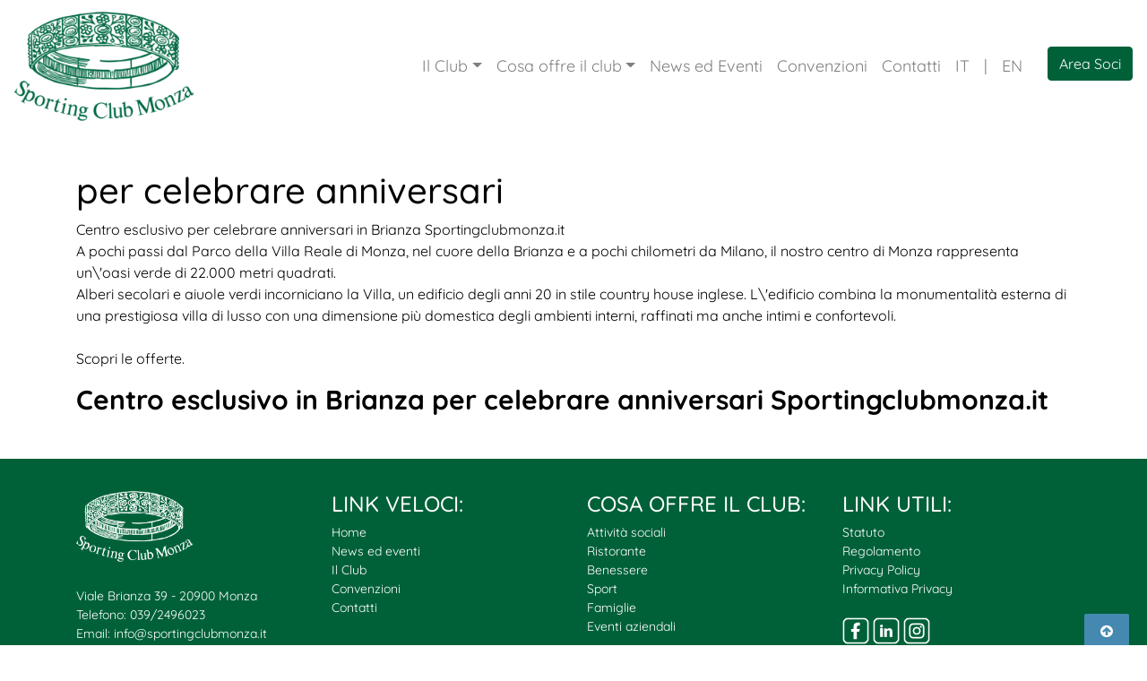

--- FILE ---
content_type: text/html; charset=utf-8
request_url: https://www.sportingclubmonza.it/servizi/centro-esclusivo-in-brianza-per-celebrare-anniversari
body_size: 5200
content:

<!DOCTYPE html>
<html lang="it">
<head>
    
<meta charset="utf-8">
<!--[if IE]>
    <meta http-equiv="X-UA-Compatible" content="IE=edge">
<![endif]-->
<title>Centro esclusivo in Brianza per celebrare anniversari</title>
<meta name="author" content="">
<meta name="description" content="Centro esclusivo in Brianza per celebrare anniversari. Centro esclusivo Monza | Tel: 039/2496023 - Email: info@sportingclubmonza.it">
<meta name="viewport" content="width=device-width, initial-scale=1, shrink-to-fit=no">
<meta name="keywords">
<link rel="canonical" href="https://www.sportingclubmonza.it/centro-esclusivo-in-brianza-per-celebrare-anniversari">
<meta property="og:title" content="Centro esclusivo in Brianza per celebrare anniversari" />
<meta property="og:description" content="Centro esclusivo in Brianza per celebrare anniversari. Centro esclusivo Monza | Tel: 039/2496023 - Email: info@sportingclubmonza.it" />
<meta property="og:url" content="https://www.sportingclubmonza.it/centro-esclusivo-in-brianza-per-celebrare-anniversari" />
<meta property="og:type" content="article" />
<meta name="twitter:card" content="summary_large_image">
<meta name="twitter:title" content="Centro esclusivo in Brianza per celebrare anniversari">
<meta name="twitter:site" content="https://www.sportingclubmonza.it/centro-esclusivo-in-brianza-per-celebrare-anniversari" />


    <link href="/lib/bootstrap4/css/bootstrap.min.css" rel="stylesheet">
    <link href="/css/master.css?v638215706031115534" rel="stylesheet">
    
    <link href="https://fonts.bunny.net/css2?family=Quicksand:wght@300;400;500;600;700&display=swap" rel="stylesheet">
    <link href="https://fonts.bunny.net/css?family=Rouge+Script&display=swap" rel="stylesheet">

    <link rel="stylesheet" href="https://cdnjs.cloudflare.com/ajax/libs/fancybox/3.2.5/jquery.fancybox.min.css" />

    <link rel="stylesheet" href="/lib/fontawesome/css/all.css">
    
    <link rel="stylesheet" href="/font-awesome/css/font-awesome.min.css">

    <link href="/css/expander.css?v638215706031115534" rel="stylesheet" />
    <link href="/css/imagelistexpander.css" rel="stylesheet" />
    <link href="/lib/lightGallery/css/lightgallery.min.css" rel="stylesheet" />

    <!-- Css Animation -->
    <link href="/lib/wow/animate.min.css" rel="stylesheet">


    <script type="text/javascript" src="/lib/jquery/jquery-3.4.1.min.js"></script>
    <script src="/lib/bootstrap4/js/bootstrap.min.js"></script>


    



    
</head>
<body class="body-centro_esclusivo_in_brianza_per_celebrare_anniversari">
    


<nav class="navbar sticky-top fixed-top navbar-expand-xl navbar-light bg-light container-fluid">
    
    <a class="navbar-brand" href="/"><img alt="Sporting Club Monza" title="Sporting Club Monza" src="/img/logo_sporting_colori500.png" class="img-responsive img-fluid" style="width:100%;max-width:200px;" /></a>
    <button class="navbar-toggler" type="button" data-toggle="collapse" data-target="#navbarNavDropdown" aria-controls="navbarNavDropdown" aria-expanded="false" aria-label="Toggle navigation">
        <span class="navbar-toggler-icon"></span>
    </button>
    <div class="collapse navbar-collapse" id="navbarNavDropdown">
        <ul class="navbar-nav ml-auto">

                    <li class="nav-item  nav-item-il_club  dropdown">
                        <a id="navlink9" href="#" class="nav-link dropdown-toggle" data-toggle="dropdown" aria-haspopup="true" aria-expanded="false">Il Club</a>

                        <ul class="dropdown-menu bg-light" aria-labelledby="navlink9">
                                <li class="nav-item  nav-item-scopri_il_club ">
                                    <a id="navlink10" class="nav-link" href="https://www.sportingclubmonza.it/it/il-club/scopri-il-club/" target="">Scopri il club</a>
                                </li>
                                <li class="nav-item  nav-item-membership ">
                                    <a id="navlink13" class="nav-link" href="https://www.sportingclubmonza.it/it/il-club/membership/" target="">Membership</a>
                                </li>
                                <li class="nav-item  nav-item-organigramma ">
                                    <a id="navlink16" class="nav-link" href="https://www.sportingclubmonza.it/it/il-club/organigramma/" target="">Organigramma</a>
                                </li>
                        </ul>

                    </li>
                    <li class="nav-item  nav-item-cosa_offre_il_club  dropdown">
                        <a id="navlink23" href="#" class="nav-link dropdown-toggle" data-toggle="dropdown" aria-haspopup="true" aria-expanded="false">Cosa offre il club</a>

                        <ul class="dropdown-menu bg-light" aria-labelledby="navlink23">
                                <li class="nav-item  nav-item-attivita_sociali ">
                                    <a id="navlink17" class="nav-link" href="https://www.sportingclubmonza.it/it/cosa-offre-il-club/attivita-sociali/" target="">Attivit&#224; sociali</a>
                                </li>
                                <li class="nav-item  nav-item-ristorante ">
                                    <a id="navlink21" class="nav-link" href="https://www.sportingclubmonza.it/it/cosa-offre-il-club/ristorante/" target="">Ristorante</a>
                                </li>
                                <li class="nav-item  nav-item-benessere ">
                                    <a id="navlink7" class="nav-link" href="https://www.sportingclubmonza.it/it/cosa-offre-il-club/benessere/" target="">Benessere</a>
                                </li>
                                <li class="nav-item  nav-item-sport ">
                                    <a id="navlink22" class="nav-link" href="https://www.sportingclubmonza.it/it/cosa-offre-il-club/sport/" target="">Sport</a>
                                </li>
                                <li class="nav-item  nav-item-famiglie ">
                                    <a id="navlink19" class="nav-link" href="https://www.sportingclubmonza.it/it/cosa-offre-il-club/famiglie/" target="">Famiglie</a>
                                </li>
                                <li class="nav-item  nav-item-eventi_aziendali ">
                                    <a id="navlink27" class="nav-link" href="https://www.sportingclubmonza.it/it/cosa-offre-il-club/eventi-aziendali/" target="">Eventi aziendali</a>
                                </li>
                                <li class="nav-item  nav-item-parco ">
                                    <a id="navlink29" class="nav-link" href="https://www.sportingclubmonza.it/it/cosa-offre-il-club/parco/" target="">Parco</a>
                                </li>
                        </ul>

                    </li>
                    <li class="nav-item  nav-item-news_ed_eventi ">
                        <a id="navlink4" class="nav-link" href="https://www.sportingclubmonza.it/it/news-ed-eventi/" target="">News ed Eventi</a>
                    </li>
                    <li class="nav-item  nav-item-convenzioni ">
                        <a id="navlink6" class="nav-link" href="https://www.sportingclubmonza.it/it/convenzioni/" target="">Convenzioni</a>
                    </li>
                    <li class="nav-item  nav-item-contatti ">
                        <a id="navlink5" class="nav-link" href="https://www.sportingclubmonza.it/it/contatti/" target="">Contatti</a>
                    </li>
            <li class="nav-item">
                <a href="centro-esclusivo-in-brianza-per-celebrare-anniversari" class="nav-link lang selected">IT</a>
            </li>
            <li class="nav-item lingua-mobile"><span class="nav-link">|</span></li>
            <li class="nav-item">
                <a href="/en/" class="nav-link lang ">EN</a>
            </li>

                <li class="nav-item">
                    <button type="button" id="button-login-area-riservata" class="btn btn-primary" data-toggle="modal" data-target="#area-riservata" style="margin-left:20px;">
                        Area Soci
                    </button>
                </li>


        </ul>
    </div>
</nav>
    

    <!-- Modal -->
    <div class="modal fade" id="area-riservata" tabindex="-1" role="dialog" aria-labelledby="area-riservata" aria-hidden="true">
        <div class="modal-dialog modal-dialog-centered" role="document">
            <div class="modal-content">

                <div class="modal-header text-center" style="border-bottom:none;display:block;">
                    <div style="display:block;">
                        <button type="button" class="close" data-dismiss="modal" aria-label="Close">
                            <span aria-hidden="true" class="glyphicon glyphicon-remove">X</span>
                        </button>
                    </div>

                    <div class="logo text-center">
                        <img src="/img/logo_sporting_colori500.png" class="img-responsive" style="height:88px;margin:5px auto 20px;" />
                    </div>
                </div><!-- Modal Header -->


                <div class="modal-body">
                        <div id="login-form" class="tab-pane active ts-form"
                             form-title="Login" submit-ok-redirecturl="https://www.sportingclubmonza.it/it/area-soci/"
                             field-error-message="Devi completare tutti i campi!" submit-ok-message="Accesso Effettuato!"
                             submit-error-message="Numero di tessera non valido o non corrispondente al nominativo!">
                            <p>Inserisci i tuoi dati per accedere:</p>
                            <div class="row">
                                <div class="form-group col-md-12">
                                    
                                    <input type="text" class="form-control mandatory tessera" placeholder="Numero di tessera" name="tessera" value="" field="NumeroTessera">
                                </div>

                                <div class="form-group col-md-6">
                                    
                                    <input type="text" class="form-control mandatory nome" placeholder="Nome" name="nome" field="Nome" value="">
                                </div>

                                <div class="form-group col-md-6">
                                    
                                    <input type="text" class="form-control mandatory" placeholder="Cognome" name="cognome" field="Cognome" value="">
                                </div>
                            </div>
                            
                            <div class="row">
                                <div class="col-md-12">
                                    <hr>
                                </div>
                            </div>
                            <div class="row">
                                <div class="col-md-12 text-center">
                                    <button type="submit" class="btn btn-primary submit">ACCEDI</button>
                                </div>
                            </div>

                        </div>


                </div><!-- Modal Body -->


                <div class="modal-footer text-center" style="border-top:none;display:block;">

                </div><!-- Modal Footer -->


            </div>
        </div>
    </div>





    
    <main role="main" class="">
            <style>
                .bg-light {
                    background-color: #ffffff !important;
                }

                .navbar-light .navbar-nav .nav-link {
                    color: rgba(0,0,0,.5);
                }
            </style>
            <section class="intro container-fluid no-padding no-margin">
            </section>
        


<section class="bg-white cms-content" style="padding-top:40px;padding-bottom:40px;">
    <div class="container">
        <h1>per celebrare anniversari</h1>
<p>Centro esclusivo per celebrare anniversari in Brianza Sportingclubmonza.it<br />A pochi passi dal Parco della Villa Reale di Monza, nel cuore della Brianza e a pochi chilometri da Milano, il nostro centro di Monza rappresenta un\'oasi verde di 22.000 metri quadrati.<br />Alberi secolari e aiuole verdi incorniciano la Villa, un edificio degli anni 20 in stile country house inglese. L\'edificio combina la monumentalità esterna di una prestigiosa villa di lusso con una dimensione più domestica degli ambienti interni, raffinati ma anche intimi e confortevoli.<br /><br />Scopri le offerte.</p>
<h2>Centro esclusivo in Brianza per celebrare anniversari Sportingclubmonza.it</h2>

    </div>
</section>





    </main>
    <footer class="footer mt-auto py-3">
        <div class="container">

            <div class="btgrid">
<div class="row">
<div class="col col-12 col-md-3">
<h3><img alt="Sporting Club Monza" src="/resources/Risorse/___25119f18e7c94d918369ac6719e70ef0_/logo_sporting_bn.png" style="margin-bottom:20px; max-width:130px; width:100%" /></h3>
Viale Brianza 39 - 20900 Monza<br />
Telefono: 039/2496023<br />
Email: <a href="mailto:info@sportingclubmonza.it">info@sportingclubmonza.it</a><br />
P.IVA: 02457760961&nbsp;</div>

<div class="col col-12 col-md-3">
<h4>LINK VELOCI:</h4>
<a href="/it/">Home</a><br />
<a href="/it/news-ed-eventi/">News ed eventi</a><br />
<a href="/it/il-club/scopri-il-club/">Il Club</a><br />
<a href="/it/convenzioni/">Convenzioni</a><br />
<a href="/it/contatti/">Contatti</a><br />
&nbsp;</div>

<div class="col col-12 col-md-3">
<h4>COSA OFFRE IL CLUB:</h4>
<a href="/it/cosa-offre-il-club/attivita-sociali/">Attivit&agrave; sociali</a><br />
<a href="/it/cosa-offre-il-club/ristorante/">Ristorante</a><br />
<a href="/it/cosa-offre-il-club/benessere/">Benessere</a><br />
<a href="/it/cosa-offre-il-club/sport/">Sport</a><br />
<a href="/it/cosa-offre-il-club/famiglie/">Famiglie</a><br />
<a href="/it/cosa-offre-il-club/eventi-aziendali/">Eventi aziendali</a></div>

<div class="col col-12 col-md-3">
<h4>LINK UTILI:</h4>
<a href="/resources/PDF/statuto-sporting-club.pdf#null" target="_blank">Statuto</a><br />
<a href="/resources/PDF/regolamento_modifiche_cd16062020.pdf" target="_blank">Regolamento</a><br />
<a href="/it/privacy-policy/">Privacy Policy</a><br />
Informativa Privacy<br />
<br />
<a href="https://www.facebook.com/sportingclubmonzaufficiale/" target="_blank"><img alt="" src="/resources/___25119f18e7c94d918369ac6719e70ef0_/facebook.png" style="height:30px; width:30px" /></a>&nbsp;<a href="https://www.linkedin.com/company/37898912/admin/" target="_blank"><img alt="" src="/resources/___25119f18e7c94d918369ac6719e70ef0_/linkedin.png" style="height:30px; width:30px" /></a>&nbsp;<a href="https://www.instagram.com/sportingclub_monza/" target="_blank"><img alt="" src="/resources/___25119f18e7c94d918369ac6719e70ef0_/microsoftteams-image.png" style="height:30px; width:30px" /></a></div>
</div>
</div>


            

            <div class="row" style="color:#ffffff;padding:5px 0;">
                <div class="col-lg-12 text-right"><a href="http://www.techstyle.it" target="_blank" style="color:#ffffff;">Credits <img src="/img/logo-techstyle.png" style="width:21px;" /></a></div>
            </div>
        </div>
    </footer>
    <a id="scrollUp" class="scrollToTop" href="#" style="position: fixed; z-index: 2147483647; display: block;"><i class="fa fa-arrow-circle-up"></i></a>




    <!-- Css Animation -->
    <link href="/lib/wow/animate.min.css" rel="stylesheet">

    <script src="/lib/lightGallery/js/lightgallery.min.js"></script>
    <script src="/lib/lightGallery/js/lg-thumbnail.min.js"></script>
    <script src="/lib/lightGallery/js/lg-fullscreen.min.js"></script>
    <script src="/lib/lightGallery/js/lg-zoom.min.js"></script>

    <script src="https://cdnjs.cloudflare.com/ajax/libs/fancybox/3.2.5/jquery.fancybox.min.js"></script>

    <!-- gallery carta servizi -->
    <script src="/js/jquery.imagelistexpander.js"></script>
    <script>
        (function (global, $) {
            $('.gallery-items').imagelistexpander({
                prefix: "gallery-"
            });
        })(this, jQuery)
    </script>
    <!-- Reveal CSS Animation on scroll -->
    <script type="text/javascript" src="/lib/wow/wow.min.js"></script>

    <!-- CSS Animation Init -->
    <script type="text/javascript">
        new WOW().init();
    </script>

    <script>
        $(document).ready(function () {

            $(window).scroll(function () {
                if ($(this).scrollTop() > 100) {
                    $('.scrollToTop').fadeIn();
                } else {
                    $('.scrollToTop').fadeOut();
                }
            });

            $('.scrollToTop').click(function () {
                $('html, body').animate({ scrollTop: 0 }, 800);
                return false;
            });

        });
        jQuery(function () {

            jQuery('.gallery').lightGallery({
                thumbnails: true,
                download: false
            });
        });

    </script>
    

    <script src="/lib/swal/sweetalert.min.js"></script>
    <link href="/lib/swal/sweetalert.css" rel="stylesheet" />
    <script src="/js/ts-form.js?v638215706031115534"></script>
    
</body>
</html>


--- FILE ---
content_type: text/css
request_url: https://www.sportingclubmonza.it/css/master.css?v638215706031115534
body_size: 3102
content:
body {
    font-family: 'Quicksand', sans-serif;
    font-size: 16px;
    color: #000000;
}
a {
    color: #006138;
}
/*a:hover {
    color: #242462;
}*/
h1, h2, h3, h4, h5, h6 {
    font-family: 'Quicksand', sans-serif;
}
h2 {
font-size:30px;
line-height:36px;
font-weight:bold;
}
h3 {
    font-size: 22px;
    line-height: 26px;
}
.btn-primary {
    color: #fff;
    background-color: #006138;
    border-color: #006138;
}
.btn-primary:hover {
    color: #006138;
    background-color:transparent;
    border-color: #006138;
}
.btn-home {
    margin:40px auto;
}
ul {
    padding-inline-start: 20px;
}
/*ul li {
    list-style-position:inside;
}*/
footer {
    background-color: #006138;
    color: #ffffff;
    font-size: 14px;
}
footer a {
    color:#ffffff;
}
footer a:hover {
    color:#d5e2e8;
}
footer .container .row {
        padding-top:20px!important;
}
.bg-light {
    /*background-color: transparent !important;*/
    background-color: rgba(255,255,255,0.8) !important;
    /*background-color: rgba(0,0,0,0.4) !important;*/
    /*background-color: #ffffff!important;*/
}
.navbar-light .navbar-nav .nav-link {
    font-size:18px;
}

/*HOME*/
#intro-home,
#servizi-home,
#news,
#recensioni,
#newsletter-whatsapp-home {
    padding: 100px 0;
}
#servizi-home {
}
#vita-da-club {
    padding: 150px 0;
    background: url('/img/sfondo-club-home.jpg');
    background-position: center center;
    background-attachment: fixed;
    background-size: cover;
    background-repeat: repeat-x;
    /*animation: movimento_background 500s linear infinite;*/
}
#vita-da-club h2 {
    font-family: 'Rouge Script','Quicksand', sans-serif ;
    color: #ffffff;
    text-align:center;
    text-transform: lowercase;
    font-size: 68px;
    line-height: 74px;
    font-weight: bold;
    text-shadow: 2px 2px 6px #000000;
}
.servizio {
    background-color: #ffffff;
    margin-bottom:40px;
}
.servizio-text {
    padding:20px;
}
#newsletter-whatsapp-home {
    background-color: #fafafa;
}


/*MOVIMENTO BACKGROUND*/
/*@keyframes movimento_background {
    0% {
        background-position: 0 0;
    }
    100% {
        background-position: -2122px 0;
    }
}*/
/*FINE MOVIMENTO BACKGROUND*/


/*GALLERY HOME*/
.gallery_product {
    margin: 0px;
    padding: 0;
    position: relative;
}
.gallery_product .img-info {
    position: absolute;
    background: rgba(0,0,0,0.5);
    left: 0;
    right: 0;
    bottom: 0;
    padding: 20px;
    overflow: hidden;
    color: #fff;
    top: 0;
    display: none;
    -webkit-transition: 2s;
    transition: 2s;
}
.gallery_product:hover .img-info {
    display: block;
    -webkit-transition: 2s;
    transition: 2s;
}
/*FINE GALLERY HOME*/


/*GALLERY INTERNE*/
div.gallery {
    /*display: inline-block;*/
    display: block;
    width: 100%;
    max-width: 1000px;
    margin-left: auto;
    margin-right: auto;
    position: relative;
}
div.gallery img {
    width: 24%;
    background-color: #ffffff;
    background-position: center center;
    box-sizing: border-box;
    background-size: cover;
    background-repeat: no-repeat;
    /*border: 3px solid #a59482 !important;*/
    float: left;
    display: inline-block;
    /*margin: 5px;*/
    margin: 3px;
}
div.galleryclear {
    clear: both;
    width: 100%;
}
/*FINE GALLERY INTERNE*/


/*CAROSELLO RECENSIONI HOME*/
.carousel-item a {
    color:#000000;
}
.carousel-item a:hover {
    color: #006138;
    text-decoration:none;
}
.carousel-control-prev-icon {
    background-image: url("data:image/svg+xml;charset=utf8,%3Csvg xmlns='http://www.w3.org/2000/svg' fill='%23006138' viewBox='0 0 8 8'%3E%3Cpath d='M5.25 0l-4 4 4 4 1.5-1.5-2.5-2.5 2.5-2.5-1.5-1.5z'/%3E%3C/svg%3E");
}

.carousel-control-next-icon {
    background-image: url("data:image/svg+xml;charset=utf8,%3Csvg xmlns='http://www.w3.org/2000/svg' fill='%23006138' viewBox='0 0 8 8'%3E%3Cpath d='M2.75 0l-1.5 1.5 2.5 2.5-2.5 2.5 1.5 1.5 4-4-4-4z'/%3E%3C/svg%3E");
}
/*FINE CAROSELLO RECENSIONI HOME*/



/*HEADER VIDEO*/
header {
    position: relative;
    background-color: black;
    /*height: 75vh;*/
    height: 100vh;
    min-height: 25rem;
    width: 100%;
    overflow: hidden;
}
header video {
    position: absolute;
    top: 50%;
    left: 50%;
    min-width: 100%;
    min-height: 100%;
    width: auto;
    height: auto;
    z-index: 0;
    -ms-transform: translateX(-50%) translateY(-50%);
    -moz-transform: translateX(-50%) translateY(-50%);
    -webkit-transform: translateX(-50%) translateY(-50%);
    transform: translateX(-50%) translateY(-50%);
}
header .container {
    position: relative;
    z-index: 2;
}
header .overlay {
    position: absolute;
    top: 0;
    left: 0;
    height: 100%;
    width: 100%;
    background-color: black;
    opacity: 0.3;
    z-index: 1;
}
@media (pointer: coarse) and (hover: none) {
    header video {
        display: none;
    }
    header {
        /*background: url('/img/bg_alternativo.jpg') black no-repeat center center scroll;*/
        background: url('/img/bg_alternativo.jpg');
        /*background-position: top center;*/
        background-position: bottom center;
        /*background-attachment: fixed;*/
        /*background-size: cover;*/
        background-repeat: no-repeat;
    }
}
/*FINE HEADER VIDEO*/


.fa-search {
    position: absolute;
    top: calc(50% - 32px);
    left: calc(50% - 24px);
    font-size: 3rem !important;
    color: #fff;
    /*opacity: 0;*/
    transition: .2s opacity ease-in-out;
    z-index: 5;
}

h1.intro-titolo {
    font-size: 46px;
    line-height: 40px;
    margin-top: 0;
    margin-bottom: 20px;
    color: #ffffff;
    font-weight: 900;
    text-shadow: 2px 2px 6px #000000;
}
.container-content .text-center {
    text-align: center;
    position: absolute;
    width: calc(100% - 30px);
    z-index: 999;
}
.intro {
    position: relative;
}
.intro .container-content {
    height: 230px;
}
.intro .container-content:before {
    content: ' ';
    height: 100%;
    /*width: 100%;*/
    width: calc(100% - 30px);
    background-color: rgba(0,97,56,0.4);  /*#006138*/
    display: block;
    z-index: 99;
    position: absolute;
    top: 0;
    padding: 0px;
    margin: 0px;
}



/*NEWS*/
aside {
    border: 1px solid #eee;
    padding: 1em;
    margin-bottom: 1em;
}
aside p {
    margin-bottom: 20px;
}
aside h6 {
    color: #000000;
}
aside a {
    font-weight:bold;
}
aside a:hover {
    color: #eee;
    text-decoration:none;
}
/*FINE NEWS*/

/*SCROLL TOP*/
.scrollToTop {
    background-color: #4589b0;
    border-radius: 2px 2px 0 0;
    bottom: -10px;
    color: #fff !important;
    display: block;
    font-size: 16px;
    height: 45px;
    line-height: 38px;
    position: fixed;
    right: 20px;
    text-align: center;
    text-decoration: none !important;
    transition: all .5s cubic-bezier(0,0,0,1) 0s;
    width: 50px;
    z-index: 1000
}
.scrollToTop:hover {
    background-color: rgba(110,110,110,0.8)
}
/*FINE SCROLL TOP*/






/*MEDIA QUERIES*/
@media only screen and (max-width: 980px) {
    #vita-da-club {
        background: url('/img/sfondo-club-home.jpg');
        background-position: center center;
        /*background-attachment: fixed;
        background-size: cover;
        background-repeat: repeat-x;*/
        /*animation: movimento_background 500s linear infinite;*/
    }
}

@media screen and (max-width: 1024px) and (min-width: 769px) {
    #vita-da-club {
        background: url('/img/sfondo-club-home1024.jpg');
        background-position: center center;
        /*background-attachment: fixed;
        background-size: cover;
        background-repeat: repeat-x;*/
        /*animation: movimento_background 500s linear infinite;*/
    }
    header {
        background: url('/img/bg_alternativo1024.jpg');
        background-position: bottom center;
        background-repeat: no-repeat;
        height:768px;
    }
}
@media screen and (max-width: 768px) and (min-width: 668px) {
    header {
        background: url('/img/bg_alternativo768.jpg');
        background-position: bottom center;
        background-repeat: no-repeat;
        height:576px;
    }
    .lingua-mobile {
        display: none;
    }
    .nav-item .btn {
        margin-left:0px!important;
    }
    #vita-da-club {
        background: url('/img/sfondo-club-home768.jpg');
        background-position: center center;
        /*background-attachment: fixed;
        background-size: cover;
        background-repeat: repeat-x;*/
        /*animation: movimento_background 500s linear infinite;*/
    }
}
@media screen and (max-width: 667px) and (min-width: 376px) {
    header {
        background: url('/img/bg_alternativo667.jpg');
        background-position: bottom center;
        background-repeat: no-repeat;
        height:500px;
    }
    .lingua-mobile {
        display:none;
    }
    .nav-item .btn {
        margin-left: 0px !important;
    }
    #vita-da-club {
        background: url('/img/sfondo-club-home667.jpg');
        background-position: center center;
        /*background-attachment: fixed;
        background-size: cover;
        background-repeat: repeat-x;*/
        /*animation: movimento_background 500s linear infinite;*/
    }
}
@media only screen and (max-width: 375px) {
    header {
        background: url('/img/bg_alternativo375.jpg');
        background-position: bottom center;
        background-repeat: no-repeat;
        height:281px;
    }
    .lingua-mobile {
        display: none;
    }
    .nav-item .btn {
        margin-left: 0px !important;
    }
    #vita-da-club {
        background: url('/img/sfondo-club-home375.jpg');
        background-position: center center;
        /*background-attachment: fixed;
        background-size: cover;
        background-repeat: repeat-x;*/
        /*animation: movimento_background 500s linear infinite;*/
        /*height:400px;*/
    }
}


input.highlighted, select.highlighted, textarea.highlighted, select[multiple=multiple].highlighted {
    box-shadow: 0 0 5px #dd0000;
}



--- FILE ---
content_type: application/javascript
request_url: https://www.sportingclubmonza.it/js/jquery.imagelistexpander.js
body_size: 1148
content:
/*
 * by Wani(me@wani.kr)
 */
;(function(global, factory){
    if ( typeof define === 'function' && define.amd ) {
        define(['jquery'], factory);
    }
    else {
        factory(jQuery);
    }
})(this, function($) {
    var defaultSettings = {
        prefix: "imagelistexpander-"
    };
    var waitForFinalEvent = (function () {
        var timer = null;
        return function (callback, uniqueId) {
            if (timer) {
                clearTimeout(timer);
            }
            timer = setTimeout(callback, 500);
        };
    })();
    var imageListExpander = function(list, _settings) {
        var
        settings = $.extend({}, defaultSettings, _settings),
        $list = $(list),
        $items = $list.find('.'+ settings.prefix +'item'),
        $trigger = $list.find('.'+ settings.prefix +'trigger'),
        $closeTrigger = $list.find('.'+ settings.prefix +'trigger-close'),

        initialize = function() {
            $(window).bind('resize', resizeWindow);
            $trigger.bind('click', clickItem);
            $closeTrigger.bind('click', clickCloseTrigger);
        },
        resizeWindow = function() {
            waitForFinalEvent(function() {
                $items.filter('.active').each(function() {
                    var
                    $item = $(this),
                    $expanderContents = $item.find('.'+ settings.prefix +'expander-contents'),
                    $expander = $item.find('.'+ settings.prefix +'expander'),

                    expanderHeight = $expanderContents.outerHeight();

                    $item.css(
                        'height',
                        $item.find('.' + settings.prefix + 'contents').outerHeight() + expanderHeight
                    );

                    $expander.css('max-height', expanderHeight);
                });
            });
        },
        clickItem = function() {
            var $item = $(this).parents('.'+ settings.prefix +'item');

            if ($item.hasClass('active')) {
                hideItems($item);
            } else {
                showItem($item);
            }
        },
        clickCloseTrigger = function() {
            hideItems($items);
        },
        showItem = function($item) {
            hideItems($item.siblings());                

            var
            $expanderContents = $item.find('.'+ settings.prefix +'expander-contents'),
            $expander = $item.find('.'+ settings.prefix +'expander'),

            expanderHeight = $expanderContents.outerHeight();

            $item.addClass('active').css(
                'height',
                $item.find('.' + settings.prefix + 'contents').outerHeight() + expanderHeight
            );

            $expander.css('max-height', expanderHeight);
        },
        hideItems = function($targetItems) {
            $targetItems = $targetItems.filter('.active');

            var $expanders = $targetItems.find('.'+ settings.prefix +'expander');

            $targetItems.each(function() {
                var $item = $(this);
                $item.css(
                    'height',
                    $item.find('.' + settings.prefix + 'contents').outerHeight()
                );
            });

            $targetItems.removeClass('active');
            $expanders.css('max-height', 0);
        };

        initialize();
    };

    $.fn.imagelistexpander = function(settings) {
        $(this).each(function() {
            imageListExpander(this, settings || {});
        });
    };

    return $;
});